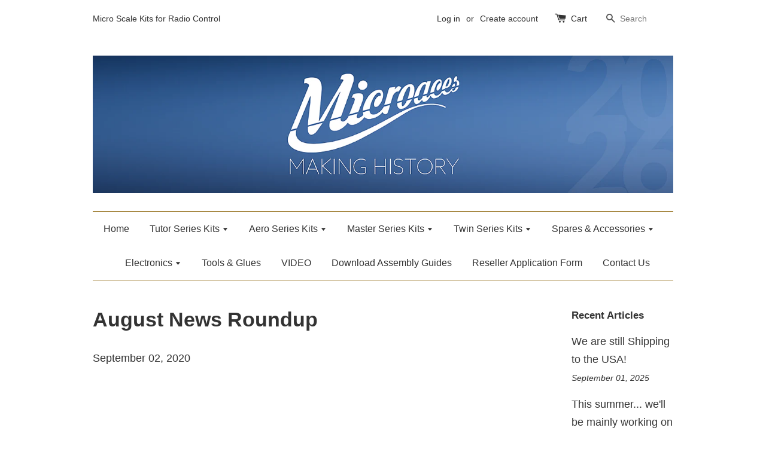

--- FILE ---
content_type: text/html; charset=utf-8
request_url: https://microaces.com/blogs/news/august-news-roundup
body_size: 14130
content:
<!doctype html>
<!--[if lt IE 7]><html class="no-js lt-ie9 lt-ie8 lt-ie7" lang="en"> <![endif]-->
<!--[if IE 7]><html class="no-js lt-ie9 lt-ie8" lang="en"> <![endif]-->
<!--[if IE 8]><html class="no-js lt-ie9" lang="en"> <![endif]-->
<!--[if IE 9 ]><html class="ie9 no-js"> <![endif]-->
<!--[if (gt IE 9)|!(IE)]><!--> <html class="no-js"> <!--<![endif]-->
<head>

  <!-- Basic page needs ================================================== -->
  <meta charset="utf-8">
  <meta http-equiv="X-UA-Compatible" content="IE=edge,chrome=1">

  
  <link rel="shortcut icon" href="//microaces.com/cdn/shop/t/3/assets/favicon.png?v=166831013318784492121662713653" type="image/png" />
  

  <!-- Title and description ================================================== -->
  <title>
  August News Roundup &ndash; Microaces
  </title>

  
  <meta name="description" content="">
  

  <!-- Social meta ================================================== -->
  

  <meta property="og:type" content="article">
  <meta property="og:title" content="August News Roundup">
  <meta property="og:url" content="https://microaces.myshopify.com/blogs/news/august-news-roundup">
  
    <meta property="og:image" content="http://microaces.com/cdn/shop/articles/IMG_2602_1024x1024.jpg?v=1599043523">
    <meta property="og:image:secure_url" content="https://microaces.com/cdn/shop/articles/IMG_2602_1024x1024.jpg?v=1599043523">
  



  <meta property="og:description" content="">


<meta property="og:site_name" content="Microaces">



  <meta name="twitter:card" content="summary_large_image">




  <meta name="twitter:title" content="August News Roundup">
  <meta name="twitter:description" content="">
  
    <meta property="twitter:image" content="https://microaces.com/cdn/shop/articles/IMG_2602_1024x1024.jpg?v=1599043523">
  



  <!-- Helpers ================================================== -->
  <link rel="canonical" href="https://microaces.myshopify.com/blogs/news/august-news-roundup">
  <meta name="viewport" content="width=device-width,initial-scale=1">
  <meta name="theme-color" content="#373737">

  <!-- CSS ================================================== -->
  <link href="//microaces.com/cdn/shop/t/3/assets/timber.scss.css?v=136884107837688885631696414751" rel="stylesheet" type="text/css" media="all" />
  <link href="//microaces.com/cdn/shop/t/3/assets/theme.scss.css?v=164722935350324391051696414751" rel="stylesheet" type="text/css" media="all" />

  




  <!-- Header hook for plugins ================================================== -->
  <script>window.performance && window.performance.mark && window.performance.mark('shopify.content_for_header.start');</script><meta id="shopify-digital-wallet" name="shopify-digital-wallet" content="/11621498/digital_wallets/dialog">
<meta name="shopify-checkout-api-token" content="a65d1dc4b00af3250afa2988c4aaa269">
<meta id="in-context-paypal-metadata" data-shop-id="11621498" data-venmo-supported="false" data-environment="production" data-locale="en_US" data-paypal-v4="true" data-currency="GBP">
<link rel="alternate" type="application/atom+xml" title="Feed" href="/blogs/news.atom" />
<link rel="alternate" hreflang="x-default" href="https://microaces.myshopify.com/blogs/news/august-news-roundup">
<link rel="alternate" hreflang="en" href="https://microaces.myshopify.com/blogs/news/august-news-roundup">
<link rel="alternate" hreflang="en-US" href="https://microaces.myshopify.com/en-us/blogs/news/august-news-roundup">
<link rel="alternate" hreflang="en-AU" href="https://microaces.myshopify.com/en-au/blogs/news/august-news-roundup">
<link rel="alternate" hreflang="en-NZ" href="https://microaces.myshopify.com/en-nz/blogs/news/august-news-roundup">
<link rel="alternate" hreflang="en-JP" href="https://microaces.myshopify.com/en-jp/blogs/news/august-news-roundup">
<link rel="alternate" hreflang="en-DE" href="https://microaces.myshopify.com/en-de/blogs/news/august-news-roundup">
<script async="async" src="/checkouts/internal/preloads.js?locale=en-GB"></script>
<link rel="preconnect" href="https://shop.app" crossorigin="anonymous">
<script async="async" src="https://shop.app/checkouts/internal/preloads.js?locale=en-GB&shop_id=11621498" crossorigin="anonymous"></script>
<script id="apple-pay-shop-capabilities" type="application/json">{"shopId":11621498,"countryCode":"GB","currencyCode":"GBP","merchantCapabilities":["supports3DS"],"merchantId":"gid:\/\/shopify\/Shop\/11621498","merchantName":"Microaces","requiredBillingContactFields":["postalAddress","email"],"requiredShippingContactFields":["postalAddress","email"],"shippingType":"shipping","supportedNetworks":["visa","maestro","masterCard","amex","discover","elo"],"total":{"type":"pending","label":"Microaces","amount":"1.00"},"shopifyPaymentsEnabled":true,"supportsSubscriptions":true}</script>
<script id="shopify-features" type="application/json">{"accessToken":"a65d1dc4b00af3250afa2988c4aaa269","betas":["rich-media-storefront-analytics"],"domain":"microaces.com","predictiveSearch":true,"shopId":11621498,"locale":"en"}</script>
<script>var Shopify = Shopify || {};
Shopify.shop = "microaces.myshopify.com";
Shopify.locale = "en";
Shopify.currency = {"active":"GBP","rate":"1.0"};
Shopify.country = "GB";
Shopify.theme = {"name":"launchpad-star -- WPD","id":121367724141,"schema_name":null,"schema_version":null,"theme_store_id":null,"role":"main"};
Shopify.theme.handle = "null";
Shopify.theme.style = {"id":null,"handle":null};
Shopify.cdnHost = "microaces.com/cdn";
Shopify.routes = Shopify.routes || {};
Shopify.routes.root = "/";</script>
<script type="module">!function(o){(o.Shopify=o.Shopify||{}).modules=!0}(window);</script>
<script>!function(o){function n(){var o=[];function n(){o.push(Array.prototype.slice.apply(arguments))}return n.q=o,n}var t=o.Shopify=o.Shopify||{};t.loadFeatures=n(),t.autoloadFeatures=n()}(window);</script>
<script>
  window.ShopifyPay = window.ShopifyPay || {};
  window.ShopifyPay.apiHost = "shop.app\/pay";
  window.ShopifyPay.redirectState = null;
</script>
<script id="shop-js-analytics" type="application/json">{"pageType":"article"}</script>
<script defer="defer" async type="module" src="//microaces.com/cdn/shopifycloud/shop-js/modules/v2/client.init-shop-cart-sync_BdyHc3Nr.en.esm.js"></script>
<script defer="defer" async type="module" src="//microaces.com/cdn/shopifycloud/shop-js/modules/v2/chunk.common_Daul8nwZ.esm.js"></script>
<script type="module">
  await import("//microaces.com/cdn/shopifycloud/shop-js/modules/v2/client.init-shop-cart-sync_BdyHc3Nr.en.esm.js");
await import("//microaces.com/cdn/shopifycloud/shop-js/modules/v2/chunk.common_Daul8nwZ.esm.js");

  window.Shopify.SignInWithShop?.initShopCartSync?.({"fedCMEnabled":true,"windoidEnabled":true});

</script>
<script>
  window.Shopify = window.Shopify || {};
  if (!window.Shopify.featureAssets) window.Shopify.featureAssets = {};
  window.Shopify.featureAssets['shop-js'] = {"shop-cart-sync":["modules/v2/client.shop-cart-sync_QYOiDySF.en.esm.js","modules/v2/chunk.common_Daul8nwZ.esm.js"],"init-fed-cm":["modules/v2/client.init-fed-cm_DchLp9rc.en.esm.js","modules/v2/chunk.common_Daul8nwZ.esm.js"],"shop-button":["modules/v2/client.shop-button_OV7bAJc5.en.esm.js","modules/v2/chunk.common_Daul8nwZ.esm.js"],"init-windoid":["modules/v2/client.init-windoid_DwxFKQ8e.en.esm.js","modules/v2/chunk.common_Daul8nwZ.esm.js"],"shop-cash-offers":["modules/v2/client.shop-cash-offers_DWtL6Bq3.en.esm.js","modules/v2/chunk.common_Daul8nwZ.esm.js","modules/v2/chunk.modal_CQq8HTM6.esm.js"],"shop-toast-manager":["modules/v2/client.shop-toast-manager_CX9r1SjA.en.esm.js","modules/v2/chunk.common_Daul8nwZ.esm.js"],"init-shop-email-lookup-coordinator":["modules/v2/client.init-shop-email-lookup-coordinator_UhKnw74l.en.esm.js","modules/v2/chunk.common_Daul8nwZ.esm.js"],"pay-button":["modules/v2/client.pay-button_DzxNnLDY.en.esm.js","modules/v2/chunk.common_Daul8nwZ.esm.js"],"avatar":["modules/v2/client.avatar_BTnouDA3.en.esm.js"],"init-shop-cart-sync":["modules/v2/client.init-shop-cart-sync_BdyHc3Nr.en.esm.js","modules/v2/chunk.common_Daul8nwZ.esm.js"],"shop-login-button":["modules/v2/client.shop-login-button_D8B466_1.en.esm.js","modules/v2/chunk.common_Daul8nwZ.esm.js","modules/v2/chunk.modal_CQq8HTM6.esm.js"],"init-customer-accounts-sign-up":["modules/v2/client.init-customer-accounts-sign-up_C8fpPm4i.en.esm.js","modules/v2/client.shop-login-button_D8B466_1.en.esm.js","modules/v2/chunk.common_Daul8nwZ.esm.js","modules/v2/chunk.modal_CQq8HTM6.esm.js"],"init-shop-for-new-customer-accounts":["modules/v2/client.init-shop-for-new-customer-accounts_CVTO0Ztu.en.esm.js","modules/v2/client.shop-login-button_D8B466_1.en.esm.js","modules/v2/chunk.common_Daul8nwZ.esm.js","modules/v2/chunk.modal_CQq8HTM6.esm.js"],"init-customer-accounts":["modules/v2/client.init-customer-accounts_dRgKMfrE.en.esm.js","modules/v2/client.shop-login-button_D8B466_1.en.esm.js","modules/v2/chunk.common_Daul8nwZ.esm.js","modules/v2/chunk.modal_CQq8HTM6.esm.js"],"shop-follow-button":["modules/v2/client.shop-follow-button_CkZpjEct.en.esm.js","modules/v2/chunk.common_Daul8nwZ.esm.js","modules/v2/chunk.modal_CQq8HTM6.esm.js"],"lead-capture":["modules/v2/client.lead-capture_BntHBhfp.en.esm.js","modules/v2/chunk.common_Daul8nwZ.esm.js","modules/v2/chunk.modal_CQq8HTM6.esm.js"],"checkout-modal":["modules/v2/client.checkout-modal_CfxcYbTm.en.esm.js","modules/v2/chunk.common_Daul8nwZ.esm.js","modules/v2/chunk.modal_CQq8HTM6.esm.js"],"shop-login":["modules/v2/client.shop-login_Da4GZ2H6.en.esm.js","modules/v2/chunk.common_Daul8nwZ.esm.js","modules/v2/chunk.modal_CQq8HTM6.esm.js"],"payment-terms":["modules/v2/client.payment-terms_MV4M3zvL.en.esm.js","modules/v2/chunk.common_Daul8nwZ.esm.js","modules/v2/chunk.modal_CQq8HTM6.esm.js"]};
</script>
<script>(function() {
  var isLoaded = false;
  function asyncLoad() {
    if (isLoaded) return;
    isLoaded = true;
    var urls = ["https:\/\/www.paypal.com\/tagmanager\/pptm.js?id=cf573d85-87ef-404e-a0ea-fc4bed8eb38e\u0026shop=microaces.myshopify.com"];
    for (var i = 0; i < urls.length; i++) {
      var s = document.createElement('script');
      s.type = 'text/javascript';
      s.async = true;
      s.src = urls[i];
      var x = document.getElementsByTagName('script')[0];
      x.parentNode.insertBefore(s, x);
    }
  };
  if(window.attachEvent) {
    window.attachEvent('onload', asyncLoad);
  } else {
    window.addEventListener('load', asyncLoad, false);
  }
})();</script>
<script id="__st">var __st={"a":11621498,"offset":0,"reqid":"072bde75-80d5-40f6-b25d-6f025c49a812-1769024984","pageurl":"microaces.com\/blogs\/news\/august-news-roundup","s":"articles-385936064621","u":"c02eb6549e7d","p":"article","rtyp":"article","rid":385936064621};</script>
<script>window.ShopifyPaypalV4VisibilityTracking = true;</script>
<script id="captcha-bootstrap">!function(){'use strict';const t='contact',e='account',n='new_comment',o=[[t,t],['blogs',n],['comments',n],[t,'customer']],c=[[e,'customer_login'],[e,'guest_login'],[e,'recover_customer_password'],[e,'create_customer']],r=t=>t.map((([t,e])=>`form[action*='/${t}']:not([data-nocaptcha='true']) input[name='form_type'][value='${e}']`)).join(','),a=t=>()=>t?[...document.querySelectorAll(t)].map((t=>t.form)):[];function s(){const t=[...o],e=r(t);return a(e)}const i='password',u='form_key',d=['recaptcha-v3-token','g-recaptcha-response','h-captcha-response',i],f=()=>{try{return window.sessionStorage}catch{return}},m='__shopify_v',_=t=>t.elements[u];function p(t,e,n=!1){try{const o=window.sessionStorage,c=JSON.parse(o.getItem(e)),{data:r}=function(t){const{data:e,action:n}=t;return t[m]||n?{data:e,action:n}:{data:t,action:n}}(c);for(const[e,n]of Object.entries(r))t.elements[e]&&(t.elements[e].value=n);n&&o.removeItem(e)}catch(o){console.error('form repopulation failed',{error:o})}}const l='form_type',E='cptcha';function T(t){t.dataset[E]=!0}const w=window,h=w.document,L='Shopify',v='ce_forms',y='captcha';let A=!1;((t,e)=>{const n=(g='f06e6c50-85a8-45c8-87d0-21a2b65856fe',I='https://cdn.shopify.com/shopifycloud/storefront-forms-hcaptcha/ce_storefront_forms_captcha_hcaptcha.v1.5.2.iife.js',D={infoText:'Protected by hCaptcha',privacyText:'Privacy',termsText:'Terms'},(t,e,n)=>{const o=w[L][v],c=o.bindForm;if(c)return c(t,g,e,D).then(n);var r;o.q.push([[t,g,e,D],n]),r=I,A||(h.body.append(Object.assign(h.createElement('script'),{id:'captcha-provider',async:!0,src:r})),A=!0)});var g,I,D;w[L]=w[L]||{},w[L][v]=w[L][v]||{},w[L][v].q=[],w[L][y]=w[L][y]||{},w[L][y].protect=function(t,e){n(t,void 0,e),T(t)},Object.freeze(w[L][y]),function(t,e,n,w,h,L){const[v,y,A,g]=function(t,e,n){const i=e?o:[],u=t?c:[],d=[...i,...u],f=r(d),m=r(i),_=r(d.filter((([t,e])=>n.includes(e))));return[a(f),a(m),a(_),s()]}(w,h,L),I=t=>{const e=t.target;return e instanceof HTMLFormElement?e:e&&e.form},D=t=>v().includes(t);t.addEventListener('submit',(t=>{const e=I(t);if(!e)return;const n=D(e)&&!e.dataset.hcaptchaBound&&!e.dataset.recaptchaBound,o=_(e),c=g().includes(e)&&(!o||!o.value);(n||c)&&t.preventDefault(),c&&!n&&(function(t){try{if(!f())return;!function(t){const e=f();if(!e)return;const n=_(t);if(!n)return;const o=n.value;o&&e.removeItem(o)}(t);const e=Array.from(Array(32),(()=>Math.random().toString(36)[2])).join('');!function(t,e){_(t)||t.append(Object.assign(document.createElement('input'),{type:'hidden',name:u})),t.elements[u].value=e}(t,e),function(t,e){const n=f();if(!n)return;const o=[...t.querySelectorAll(`input[type='${i}']`)].map((({name:t})=>t)),c=[...d,...o],r={};for(const[a,s]of new FormData(t).entries())c.includes(a)||(r[a]=s);n.setItem(e,JSON.stringify({[m]:1,action:t.action,data:r}))}(t,e)}catch(e){console.error('failed to persist form',e)}}(e),e.submit())}));const S=(t,e)=>{t&&!t.dataset[E]&&(n(t,e.some((e=>e===t))),T(t))};for(const o of['focusin','change'])t.addEventListener(o,(t=>{const e=I(t);D(e)&&S(e,y())}));const B=e.get('form_key'),M=e.get(l),P=B&&M;t.addEventListener('DOMContentLoaded',(()=>{const t=y();if(P)for(const e of t)e.elements[l].value===M&&p(e,B);[...new Set([...A(),...v().filter((t=>'true'===t.dataset.shopifyCaptcha))])].forEach((e=>S(e,t)))}))}(h,new URLSearchParams(w.location.search),n,t,e,['guest_login'])})(!0,!0)}();</script>
<script integrity="sha256-4kQ18oKyAcykRKYeNunJcIwy7WH5gtpwJnB7kiuLZ1E=" data-source-attribution="shopify.loadfeatures" defer="defer" src="//microaces.com/cdn/shopifycloud/storefront/assets/storefront/load_feature-a0a9edcb.js" crossorigin="anonymous"></script>
<script crossorigin="anonymous" defer="defer" src="//microaces.com/cdn/shopifycloud/storefront/assets/shopify_pay/storefront-65b4c6d7.js?v=20250812"></script>
<script data-source-attribution="shopify.dynamic_checkout.dynamic.init">var Shopify=Shopify||{};Shopify.PaymentButton=Shopify.PaymentButton||{isStorefrontPortableWallets:!0,init:function(){window.Shopify.PaymentButton.init=function(){};var t=document.createElement("script");t.src="https://microaces.com/cdn/shopifycloud/portable-wallets/latest/portable-wallets.en.js",t.type="module",document.head.appendChild(t)}};
</script>
<script data-source-attribution="shopify.dynamic_checkout.buyer_consent">
  function portableWalletsHideBuyerConsent(e){var t=document.getElementById("shopify-buyer-consent"),n=document.getElementById("shopify-subscription-policy-button");t&&n&&(t.classList.add("hidden"),t.setAttribute("aria-hidden","true"),n.removeEventListener("click",e))}function portableWalletsShowBuyerConsent(e){var t=document.getElementById("shopify-buyer-consent"),n=document.getElementById("shopify-subscription-policy-button");t&&n&&(t.classList.remove("hidden"),t.removeAttribute("aria-hidden"),n.addEventListener("click",e))}window.Shopify?.PaymentButton&&(window.Shopify.PaymentButton.hideBuyerConsent=portableWalletsHideBuyerConsent,window.Shopify.PaymentButton.showBuyerConsent=portableWalletsShowBuyerConsent);
</script>
<script data-source-attribution="shopify.dynamic_checkout.cart.bootstrap">document.addEventListener("DOMContentLoaded",(function(){function t(){return document.querySelector("shopify-accelerated-checkout-cart, shopify-accelerated-checkout")}if(t())Shopify.PaymentButton.init();else{new MutationObserver((function(e,n){t()&&(Shopify.PaymentButton.init(),n.disconnect())})).observe(document.body,{childList:!0,subtree:!0})}}));
</script>
<link id="shopify-accelerated-checkout-styles" rel="stylesheet" media="screen" href="https://microaces.com/cdn/shopifycloud/portable-wallets/latest/accelerated-checkout-backwards-compat.css" crossorigin="anonymous">
<style id="shopify-accelerated-checkout-cart">
        #shopify-buyer-consent {
  margin-top: 1em;
  display: inline-block;
  width: 100%;
}

#shopify-buyer-consent.hidden {
  display: none;
}

#shopify-subscription-policy-button {
  background: none;
  border: none;
  padding: 0;
  text-decoration: underline;
  font-size: inherit;
  cursor: pointer;
}

#shopify-subscription-policy-button::before {
  box-shadow: none;
}

      </style>

<script>window.performance && window.performance.mark && window.performance.mark('shopify.content_for_header.end');</script>

  

<!--[if lt IE 9]>
<script src="//cdnjs.cloudflare.com/ajax/libs/html5shiv/3.7.2/html5shiv.min.js" type="text/javascript"></script>
<script src="//microaces.com/cdn/shop/t/3/assets/respond.min.js?v=52248677837542619231644566484" type="text/javascript"></script>
<link href="//microaces.com/cdn/shop/t/3/assets/respond-proxy.html" id="respond-proxy" rel="respond-proxy" />
<link href="//microaces.myshopify.com/search?q=feddec698e4d31be7effa4699671a73d" id="respond-redirect" rel="respond-redirect" />
<script src="//microaces.myshopify.com/search?q=feddec698e4d31be7effa4699671a73d" type="text/javascript"></script>
<![endif]-->



  <script src="//ajax.googleapis.com/ajax/libs/jquery/1.11.0/jquery.min.js" type="text/javascript"></script>
  <script src="//microaces.com/cdn/shop/t/3/assets/modernizr.min.js?v=26620055551102246001644566482" type="text/javascript"></script>

  
  

<link href="https://monorail-edge.shopifysvc.com" rel="dns-prefetch">
<script>(function(){if ("sendBeacon" in navigator && "performance" in window) {try {var session_token_from_headers = performance.getEntriesByType('navigation')[0].serverTiming.find(x => x.name == '_s').description;} catch {var session_token_from_headers = undefined;}var session_cookie_matches = document.cookie.match(/_shopify_s=([^;]*)/);var session_token_from_cookie = session_cookie_matches && session_cookie_matches.length === 2 ? session_cookie_matches[1] : "";var session_token = session_token_from_headers || session_token_from_cookie || "";function handle_abandonment_event(e) {var entries = performance.getEntries().filter(function(entry) {return /monorail-edge.shopifysvc.com/.test(entry.name);});if (!window.abandonment_tracked && entries.length === 0) {window.abandonment_tracked = true;var currentMs = Date.now();var navigation_start = performance.timing.navigationStart;var payload = {shop_id: 11621498,url: window.location.href,navigation_start,duration: currentMs - navigation_start,session_token,page_type: "article"};window.navigator.sendBeacon("https://monorail-edge.shopifysvc.com/v1/produce", JSON.stringify({schema_id: "online_store_buyer_site_abandonment/1.1",payload: payload,metadata: {event_created_at_ms: currentMs,event_sent_at_ms: currentMs}}));}}window.addEventListener('pagehide', handle_abandonment_event);}}());</script>
<script id="web-pixels-manager-setup">(function e(e,d,r,n,o){if(void 0===o&&(o={}),!Boolean(null===(a=null===(i=window.Shopify)||void 0===i?void 0:i.analytics)||void 0===a?void 0:a.replayQueue)){var i,a;window.Shopify=window.Shopify||{};var t=window.Shopify;t.analytics=t.analytics||{};var s=t.analytics;s.replayQueue=[],s.publish=function(e,d,r){return s.replayQueue.push([e,d,r]),!0};try{self.performance.mark("wpm:start")}catch(e){}var l=function(){var e={modern:/Edge?\/(1{2}[4-9]|1[2-9]\d|[2-9]\d{2}|\d{4,})\.\d+(\.\d+|)|Firefox\/(1{2}[4-9]|1[2-9]\d|[2-9]\d{2}|\d{4,})\.\d+(\.\d+|)|Chrom(ium|e)\/(9{2}|\d{3,})\.\d+(\.\d+|)|(Maci|X1{2}).+ Version\/(15\.\d+|(1[6-9]|[2-9]\d|\d{3,})\.\d+)([,.]\d+|)( \(\w+\)|)( Mobile\/\w+|) Safari\/|Chrome.+OPR\/(9{2}|\d{3,})\.\d+\.\d+|(CPU[ +]OS|iPhone[ +]OS|CPU[ +]iPhone|CPU IPhone OS|CPU iPad OS)[ +]+(15[._]\d+|(1[6-9]|[2-9]\d|\d{3,})[._]\d+)([._]\d+|)|Android:?[ /-](13[3-9]|1[4-9]\d|[2-9]\d{2}|\d{4,})(\.\d+|)(\.\d+|)|Android.+Firefox\/(13[5-9]|1[4-9]\d|[2-9]\d{2}|\d{4,})\.\d+(\.\d+|)|Android.+Chrom(ium|e)\/(13[3-9]|1[4-9]\d|[2-9]\d{2}|\d{4,})\.\d+(\.\d+|)|SamsungBrowser\/([2-9]\d|\d{3,})\.\d+/,legacy:/Edge?\/(1[6-9]|[2-9]\d|\d{3,})\.\d+(\.\d+|)|Firefox\/(5[4-9]|[6-9]\d|\d{3,})\.\d+(\.\d+|)|Chrom(ium|e)\/(5[1-9]|[6-9]\d|\d{3,})\.\d+(\.\d+|)([\d.]+$|.*Safari\/(?![\d.]+ Edge\/[\d.]+$))|(Maci|X1{2}).+ Version\/(10\.\d+|(1[1-9]|[2-9]\d|\d{3,})\.\d+)([,.]\d+|)( \(\w+\)|)( Mobile\/\w+|) Safari\/|Chrome.+OPR\/(3[89]|[4-9]\d|\d{3,})\.\d+\.\d+|(CPU[ +]OS|iPhone[ +]OS|CPU[ +]iPhone|CPU IPhone OS|CPU iPad OS)[ +]+(10[._]\d+|(1[1-9]|[2-9]\d|\d{3,})[._]\d+)([._]\d+|)|Android:?[ /-](13[3-9]|1[4-9]\d|[2-9]\d{2}|\d{4,})(\.\d+|)(\.\d+|)|Mobile Safari.+OPR\/([89]\d|\d{3,})\.\d+\.\d+|Android.+Firefox\/(13[5-9]|1[4-9]\d|[2-9]\d{2}|\d{4,})\.\d+(\.\d+|)|Android.+Chrom(ium|e)\/(13[3-9]|1[4-9]\d|[2-9]\d{2}|\d{4,})\.\d+(\.\d+|)|Android.+(UC? ?Browser|UCWEB|U3)[ /]?(15\.([5-9]|\d{2,})|(1[6-9]|[2-9]\d|\d{3,})\.\d+)\.\d+|SamsungBrowser\/(5\.\d+|([6-9]|\d{2,})\.\d+)|Android.+MQ{2}Browser\/(14(\.(9|\d{2,})|)|(1[5-9]|[2-9]\d|\d{3,})(\.\d+|))(\.\d+|)|K[Aa][Ii]OS\/(3\.\d+|([4-9]|\d{2,})\.\d+)(\.\d+|)/},d=e.modern,r=e.legacy,n=navigator.userAgent;return n.match(d)?"modern":n.match(r)?"legacy":"unknown"}(),u="modern"===l?"modern":"legacy",c=(null!=n?n:{modern:"",legacy:""})[u],f=function(e){return[e.baseUrl,"/wpm","/b",e.hashVersion,"modern"===e.buildTarget?"m":"l",".js"].join("")}({baseUrl:d,hashVersion:r,buildTarget:u}),m=function(e){var d=e.version,r=e.bundleTarget,n=e.surface,o=e.pageUrl,i=e.monorailEndpoint;return{emit:function(e){var a=e.status,t=e.errorMsg,s=(new Date).getTime(),l=JSON.stringify({metadata:{event_sent_at_ms:s},events:[{schema_id:"web_pixels_manager_load/3.1",payload:{version:d,bundle_target:r,page_url:o,status:a,surface:n,error_msg:t},metadata:{event_created_at_ms:s}}]});if(!i)return console&&console.warn&&console.warn("[Web Pixels Manager] No Monorail endpoint provided, skipping logging."),!1;try{return self.navigator.sendBeacon.bind(self.navigator)(i,l)}catch(e){}var u=new XMLHttpRequest;try{return u.open("POST",i,!0),u.setRequestHeader("Content-Type","text/plain"),u.send(l),!0}catch(e){return console&&console.warn&&console.warn("[Web Pixels Manager] Got an unhandled error while logging to Monorail."),!1}}}}({version:r,bundleTarget:l,surface:e.surface,pageUrl:self.location.href,monorailEndpoint:e.monorailEndpoint});try{o.browserTarget=l,function(e){var d=e.src,r=e.async,n=void 0===r||r,o=e.onload,i=e.onerror,a=e.sri,t=e.scriptDataAttributes,s=void 0===t?{}:t,l=document.createElement("script"),u=document.querySelector("head"),c=document.querySelector("body");if(l.async=n,l.src=d,a&&(l.integrity=a,l.crossOrigin="anonymous"),s)for(var f in s)if(Object.prototype.hasOwnProperty.call(s,f))try{l.dataset[f]=s[f]}catch(e){}if(o&&l.addEventListener("load",o),i&&l.addEventListener("error",i),u)u.appendChild(l);else{if(!c)throw new Error("Did not find a head or body element to append the script");c.appendChild(l)}}({src:f,async:!0,onload:function(){if(!function(){var e,d;return Boolean(null===(d=null===(e=window.Shopify)||void 0===e?void 0:e.analytics)||void 0===d?void 0:d.initialized)}()){var d=window.webPixelsManager.init(e)||void 0;if(d){var r=window.Shopify.analytics;r.replayQueue.forEach((function(e){var r=e[0],n=e[1],o=e[2];d.publishCustomEvent(r,n,o)})),r.replayQueue=[],r.publish=d.publishCustomEvent,r.visitor=d.visitor,r.initialized=!0}}},onerror:function(){return m.emit({status:"failed",errorMsg:"".concat(f," has failed to load")})},sri:function(e){var d=/^sha384-[A-Za-z0-9+/=]+$/;return"string"==typeof e&&d.test(e)}(c)?c:"",scriptDataAttributes:o}),m.emit({status:"loading"})}catch(e){m.emit({status:"failed",errorMsg:(null==e?void 0:e.message)||"Unknown error"})}}})({shopId: 11621498,storefrontBaseUrl: "https://microaces.myshopify.com",extensionsBaseUrl: "https://extensions.shopifycdn.com/cdn/shopifycloud/web-pixels-manager",monorailEndpoint: "https://monorail-edge.shopifysvc.com/unstable/produce_batch",surface: "storefront-renderer",enabledBetaFlags: ["2dca8a86"],webPixelsConfigList: [{"id":"shopify-app-pixel","configuration":"{}","eventPayloadVersion":"v1","runtimeContext":"STRICT","scriptVersion":"0450","apiClientId":"shopify-pixel","type":"APP","privacyPurposes":["ANALYTICS","MARKETING"]},{"id":"shopify-custom-pixel","eventPayloadVersion":"v1","runtimeContext":"LAX","scriptVersion":"0450","apiClientId":"shopify-pixel","type":"CUSTOM","privacyPurposes":["ANALYTICS","MARKETING"]}],isMerchantRequest: false,initData: {"shop":{"name":"Microaces","paymentSettings":{"currencyCode":"GBP"},"myshopifyDomain":"microaces.myshopify.com","countryCode":"GB","storefrontUrl":"https:\/\/microaces.myshopify.com"},"customer":null,"cart":null,"checkout":null,"productVariants":[],"purchasingCompany":null},},"https://microaces.com/cdn","fcfee988w5aeb613cpc8e4bc33m6693e112",{"modern":"","legacy":""},{"shopId":"11621498","storefrontBaseUrl":"https:\/\/microaces.myshopify.com","extensionBaseUrl":"https:\/\/extensions.shopifycdn.com\/cdn\/shopifycloud\/web-pixels-manager","surface":"storefront-renderer","enabledBetaFlags":"[\"2dca8a86\"]","isMerchantRequest":"false","hashVersion":"fcfee988w5aeb613cpc8e4bc33m6693e112","publish":"custom","events":"[[\"page_viewed\",{}]]"});</script><script>
  window.ShopifyAnalytics = window.ShopifyAnalytics || {};
  window.ShopifyAnalytics.meta = window.ShopifyAnalytics.meta || {};
  window.ShopifyAnalytics.meta.currency = 'GBP';
  var meta = {"page":{"pageType":"article","resourceType":"article","resourceId":385936064621,"requestId":"072bde75-80d5-40f6-b25d-6f025c49a812-1769024984"}};
  for (var attr in meta) {
    window.ShopifyAnalytics.meta[attr] = meta[attr];
  }
</script>
<script class="analytics">
  (function () {
    var customDocumentWrite = function(content) {
      var jquery = null;

      if (window.jQuery) {
        jquery = window.jQuery;
      } else if (window.Checkout && window.Checkout.$) {
        jquery = window.Checkout.$;
      }

      if (jquery) {
        jquery('body').append(content);
      }
    };

    var hasLoggedConversion = function(token) {
      if (token) {
        return document.cookie.indexOf('loggedConversion=' + token) !== -1;
      }
      return false;
    }

    var setCookieIfConversion = function(token) {
      if (token) {
        var twoMonthsFromNow = new Date(Date.now());
        twoMonthsFromNow.setMonth(twoMonthsFromNow.getMonth() + 2);

        document.cookie = 'loggedConversion=' + token + '; expires=' + twoMonthsFromNow;
      }
    }

    var trekkie = window.ShopifyAnalytics.lib = window.trekkie = window.trekkie || [];
    if (trekkie.integrations) {
      return;
    }
    trekkie.methods = [
      'identify',
      'page',
      'ready',
      'track',
      'trackForm',
      'trackLink'
    ];
    trekkie.factory = function(method) {
      return function() {
        var args = Array.prototype.slice.call(arguments);
        args.unshift(method);
        trekkie.push(args);
        return trekkie;
      };
    };
    for (var i = 0; i < trekkie.methods.length; i++) {
      var key = trekkie.methods[i];
      trekkie[key] = trekkie.factory(key);
    }
    trekkie.load = function(config) {
      trekkie.config = config || {};
      trekkie.config.initialDocumentCookie = document.cookie;
      var first = document.getElementsByTagName('script')[0];
      var script = document.createElement('script');
      script.type = 'text/javascript';
      script.onerror = function(e) {
        var scriptFallback = document.createElement('script');
        scriptFallback.type = 'text/javascript';
        scriptFallback.onerror = function(error) {
                var Monorail = {
      produce: function produce(monorailDomain, schemaId, payload) {
        var currentMs = new Date().getTime();
        var event = {
          schema_id: schemaId,
          payload: payload,
          metadata: {
            event_created_at_ms: currentMs,
            event_sent_at_ms: currentMs
          }
        };
        return Monorail.sendRequest("https://" + monorailDomain + "/v1/produce", JSON.stringify(event));
      },
      sendRequest: function sendRequest(endpointUrl, payload) {
        // Try the sendBeacon API
        if (window && window.navigator && typeof window.navigator.sendBeacon === 'function' && typeof window.Blob === 'function' && !Monorail.isIos12()) {
          var blobData = new window.Blob([payload], {
            type: 'text/plain'
          });

          if (window.navigator.sendBeacon(endpointUrl, blobData)) {
            return true;
          } // sendBeacon was not successful

        } // XHR beacon

        var xhr = new XMLHttpRequest();

        try {
          xhr.open('POST', endpointUrl);
          xhr.setRequestHeader('Content-Type', 'text/plain');
          xhr.send(payload);
        } catch (e) {
          console.log(e);
        }

        return false;
      },
      isIos12: function isIos12() {
        return window.navigator.userAgent.lastIndexOf('iPhone; CPU iPhone OS 12_') !== -1 || window.navigator.userAgent.lastIndexOf('iPad; CPU OS 12_') !== -1;
      }
    };
    Monorail.produce('monorail-edge.shopifysvc.com',
      'trekkie_storefront_load_errors/1.1',
      {shop_id: 11621498,
      theme_id: 121367724141,
      app_name: "storefront",
      context_url: window.location.href,
      source_url: "//microaces.com/cdn/s/trekkie.storefront.cd680fe47e6c39ca5d5df5f0a32d569bc48c0f27.min.js"});

        };
        scriptFallback.async = true;
        scriptFallback.src = '//microaces.com/cdn/s/trekkie.storefront.cd680fe47e6c39ca5d5df5f0a32d569bc48c0f27.min.js';
        first.parentNode.insertBefore(scriptFallback, first);
      };
      script.async = true;
      script.src = '//microaces.com/cdn/s/trekkie.storefront.cd680fe47e6c39ca5d5df5f0a32d569bc48c0f27.min.js';
      first.parentNode.insertBefore(script, first);
    };
    trekkie.load(
      {"Trekkie":{"appName":"storefront","development":false,"defaultAttributes":{"shopId":11621498,"isMerchantRequest":null,"themeId":121367724141,"themeCityHash":"7304301583832445654","contentLanguage":"en","currency":"GBP","eventMetadataId":"72a43213-d0d1-470c-b43c-8c121f54af8c"},"isServerSideCookieWritingEnabled":true,"monorailRegion":"shop_domain","enabledBetaFlags":["65f19447"]},"Session Attribution":{},"S2S":{"facebookCapiEnabled":false,"source":"trekkie-storefront-renderer","apiClientId":580111}}
    );

    var loaded = false;
    trekkie.ready(function() {
      if (loaded) return;
      loaded = true;

      window.ShopifyAnalytics.lib = window.trekkie;

      var originalDocumentWrite = document.write;
      document.write = customDocumentWrite;
      try { window.ShopifyAnalytics.merchantGoogleAnalytics.call(this); } catch(error) {};
      document.write = originalDocumentWrite;

      window.ShopifyAnalytics.lib.page(null,{"pageType":"article","resourceType":"article","resourceId":385936064621,"requestId":"072bde75-80d5-40f6-b25d-6f025c49a812-1769024984","shopifyEmitted":true});

      var match = window.location.pathname.match(/checkouts\/(.+)\/(thank_you|post_purchase)/)
      var token = match? match[1]: undefined;
      if (!hasLoggedConversion(token)) {
        setCookieIfConversion(token);
        
      }
    });


        var eventsListenerScript = document.createElement('script');
        eventsListenerScript.async = true;
        eventsListenerScript.src = "//microaces.com/cdn/shopifycloud/storefront/assets/shop_events_listener-3da45d37.js";
        document.getElementsByTagName('head')[0].appendChild(eventsListenerScript);

})();</script>
<script
  defer
  src="https://microaces.com/cdn/shopifycloud/perf-kit/shopify-perf-kit-3.0.4.min.js"
  data-application="storefront-renderer"
  data-shop-id="11621498"
  data-render-region="gcp-us-east1"
  data-page-type="article"
  data-theme-instance-id="121367724141"
  data-theme-name=""
  data-theme-version=""
  data-monorail-region="shop_domain"
  data-resource-timing-sampling-rate="10"
  data-shs="true"
  data-shs-beacon="true"
  data-shs-export-with-fetch="true"
  data-shs-logs-sample-rate="1"
  data-shs-beacon-endpoint="https://microaces.com/api/collect"
></script>
</head>

<body id="august-news-roundup" class="template-article" >

  <div class="header-bar">
  <div class="wrapper medium-down--hide">
    <div class="large--display-table">

      <div class="header-bar__left large--display-table-cell">

        

        

        
          <div class="header-bar__module header-bar__message">
            Micro Scale Kits for Radio Control
          </div>
        

      </div>

      <div class="header-bar__right large--display-table-cell">

        
          <ul class="header-bar__module header-bar__module--list">
            
              <li>
                <a href="/account/login" id="customer_login_link">Log in</a>
              </li>
              <li>
                or
              </li>
              <li>
                <a href="/account/register" id="customer_register_link">Create account</a>
              </li>
            
          </ul>
        

        <div class="header-bar__module">
          <span class="header-bar__sep" aria-hidden="true"></span>
          <a href="/cart" class="cart-page-link">
            <span class="icon icon-cart header-bar__cart-icon" aria-hidden="true"></span>
          </a>
        </div>

        <div class="header-bar__module">
          <a href="/cart" class="cart-page-link">
            Cart<span class="hidden-count">:</span>
            <span class="cart-count header-bar__cart-count hidden-count">0</span>
          </a>
        </div>

        
          
            <div class="header-bar__module header-bar__search">
              


  <form action="/search" method="get" class="header-bar__search-form clearfix" role="search">
    
    <button type="submit" class="btn icon-fallback-text header-bar__search-submit">
      <span class="icon icon-search" aria-hidden="true"></span>
      <span class="fallback-text">Search</span>
    </button>
    <input type="search" name="q" value="" aria-label="Search" class="header-bar__search-input" placeholder="Search">
  </form>


            </div>
          
        

      </div>
    </div>
  </div>
  <div class="wrapper large--hide">
    <button type="button" class="mobile-nav-trigger" id="MobileNavTrigger">
      <span class="icon icon-hamburger" aria-hidden="true"></span>
      Menu
    </button>
    <a href="/cart" class="cart-page-link mobile-cart-page-link">
      <span class="icon icon-cart header-bar__cart-icon" aria-hidden="true"></span>
      Cart
      <span class="cart-count  hidden-count">0</span>
    </a>
  </div>
  <ul id="MobileNav" class="mobile-nav large--hide">
  
  
  
  <li class="mobile-nav__link" aria-haspopup="true">
    
      <a href="/" class="mobile-nav">
        Home
      </a>
    
  </li>
  
  
  <li class="mobile-nav__link" aria-haspopup="true">
    
      <a href="/collections/tutor-series" class="mobile-nav__sublist-trigger">
        Tutor Series Kits
        <span class="icon-fallback-text mobile-nav__sublist-expand">
  <span class="icon icon-plus" aria-hidden="true"></span>
  <span class="fallback-text">+</span>
</span>
<span class="icon-fallback-text mobile-nav__sublist-contract">
  <span class="icon icon-minus" aria-hidden="true"></span>
  <span class="fallback-text">-</span>
</span>
      </a>
      <ul class="mobile-nav__sublist">  
        
          <li class="mobile-nav__sublist-link">
            <a href="/collections/tutor-series">Scrappee Trainer</a>
          </li>
        
          <li class="mobile-nav__sublist-link">
            <a href="/collections/banshee">BANSHEE </a>
          </li>
        
      </ul>
    
  </li>
  
  
  <li class="mobile-nav__link" aria-haspopup="true">
    
      <a href="/collections/microaces-aero-kits" class="mobile-nav__sublist-trigger">
        Aero Series Kits
        <span class="icon-fallback-text mobile-nav__sublist-expand">
  <span class="icon icon-plus" aria-hidden="true"></span>
  <span class="fallback-text">+</span>
</span>
<span class="icon-fallback-text mobile-nav__sublist-contract">
  <span class="icon icon-minus" aria-hidden="true"></span>
  <span class="fallback-text">-</span>
</span>
      </a>
      <ul class="mobile-nav__sublist">  
        
          <li class="mobile-nav__sublist-link">
            <a href="/collections/microaces-aviatik-berg-d1">Aviatik (Berg) DI</a>
          </li>
        
          <li class="mobile-nav__sublist-link">
            <a href="/products/sopwith-pup-chin-chow">Sopwith PUP</a>
          </li>
        
          <li class="mobile-nav__sublist-link">
            <a href="/collections/sopwith-camel">Sopwith Camel</a>
          </li>
        
          <li class="mobile-nav__sublist-link">
            <a href="/collections/microaces-fokker-d-vii">Fokker D.VII </a>
          </li>
        
          <li class="mobile-nav__sublist-link">
            <a href="/collections/microaces-r-a-f-se5a">R.A.F. SE5a </a>
          </li>
        
          <li class="mobile-nav__sublist-link">
            <a href="/collections/microaces-fokker-dr-1-triplane">Fokker Dr.I Triplane</a>
          </li>
        
          <li class="mobile-nav__sublist-link">
            <a href="/collections/nieuport-n-17-french-pursuit-plane">Nieuport 17</a>
          </li>
        
          <li class="mobile-nav__sublist-link">
            <a href="/collections/microaces-bristol-f-2b">Bristol F.2b Fighter</a>
          </li>
        
          <li class="mobile-nav__sublist-link">
            <a href="/collections/hansa-brandenburg-w12">Hansa-Brandenburg W12</a>
          </li>
        
      </ul>
    
  </li>
  
  
  <li class="mobile-nav__link" aria-haspopup="true">
    
      <a href="/collections/master-kits" class="mobile-nav__sublist-trigger">
        Master Series Kits
        <span class="icon-fallback-text mobile-nav__sublist-expand">
  <span class="icon icon-plus" aria-hidden="true"></span>
  <span class="fallback-text">+</span>
</span>
<span class="icon-fallback-text mobile-nav__sublist-contract">
  <span class="icon icon-minus" aria-hidden="true"></span>
  <span class="fallback-text">-</span>
</span>
      </a>
      <ul class="mobile-nav__sublist">  
        
          <li class="mobile-nav__sublist-link">
            <a href="/products/microaces-hawker-hurricane-mk1a-battle-of-britain">Hawker Hurricane Mk1a</a>
          </li>
        
          <li class="mobile-nav__sublist-link">
            <a href="/collections/albatross-d-v-d-va">Albatros D.V/D.Va</a>
          </li>
        
      </ul>
    
  </li>
  
  
  <li class="mobile-nav__link" aria-haspopup="true">
    
      <a href="/collections/twin-series-kits" class="mobile-nav__sublist-trigger">
        Twin Series Kits
        <span class="icon-fallback-text mobile-nav__sublist-expand">
  <span class="icon icon-plus" aria-hidden="true"></span>
  <span class="fallback-text">+</span>
</span>
<span class="icon-fallback-text mobile-nav__sublist-contract">
  <span class="icon icon-minus" aria-hidden="true"></span>
  <span class="fallback-text">-</span>
</span>
      </a>
      <ul class="mobile-nav__sublist">  
        
          <li class="mobile-nav__sublist-link">
            <a href="/collections/percee-twin-engine-kit">Percee Twin</a>
          </li>
        
          <li class="mobile-nav__sublist-link">
            <a href="/products/microaces-dehavilland-dh-89-dragon-rapide">DH.89 Dragon Rapide</a>
          </li>
        
      </ul>
    
  </li>
  
  
  <li class="mobile-nav__link" aria-haspopup="true">
    
      <a href="/collections/completing-your-build" class="mobile-nav__sublist-trigger">
        Spares & Accessories
        <span class="icon-fallback-text mobile-nav__sublist-expand">
  <span class="icon icon-plus" aria-hidden="true"></span>
  <span class="fallback-text">+</span>
</span>
<span class="icon-fallback-text mobile-nav__sublist-contract">
  <span class="icon icon-minus" aria-hidden="true"></span>
  <span class="fallback-text">-</span>
</span>
      </a>
      <ul class="mobile-nav__sublist">  
        
          <li class="mobile-nav__sublist-link">
            <a href="/collections/propellers-adapters">Propellers & Adapters</a>
          </li>
        
          <li class="mobile-nav__sublist-link">
            <a href="/collections/3d-printed-pilots">3D Printed Pilots</a>
          </li>
        
          <li class="mobile-nav__sublist-link">
            <a href="/collections/detail-packs">Detail Packs</a>
          </li>
        
          <li class="mobile-nav__sublist-link">
            <a href="/products/microaces-gift-card">Gift Cards</a>
          </li>
        
      </ul>
    
  </li>
  
  
  <li class="mobile-nav__link" aria-haspopup="true">
    
      <a href="/collections/electronics" class="mobile-nav__sublist-trigger">
        Electronics
        <span class="icon-fallback-text mobile-nav__sublist-expand">
  <span class="icon icon-plus" aria-hidden="true"></span>
  <span class="fallback-text">+</span>
</span>
<span class="icon-fallback-text mobile-nav__sublist-contract">
  <span class="icon icon-minus" aria-hidden="true"></span>
  <span class="fallback-text">-</span>
</span>
      </a>
      <ul class="mobile-nav__sublist">  
        
          <li class="mobile-nav__sublist-link">
            <a href="/collections/stabilization-technology">SR3X Stabilization</a>
          </li>
        
          <li class="mobile-nav__sublist-link">
            <a href="/collections/flight-packs">Flight Packs</a>
          </li>
        
          <li class="mobile-nav__sublist-link">
            <a href="/collections/all-in-one-receivers">All In One Receivers</a>
          </li>
        
          <li class="mobile-nav__sublist-link">
            <a href="/collections/brushless-electronics">Brushless Electronics</a>
          </li>
        
          <li class="mobile-nav__sublist-link">
            <a href="/collections/motors">Motor / Gearboxes</a>
          </li>
        
          <li class="mobile-nav__sublist-link">
            <a href="/collections/micro-receivers">Super Micro Receivers</a>
          </li>
        
          <li class="mobile-nav__sublist-link">
            <a href="/collections/servos">Servos</a>
          </li>
        
          <li class="mobile-nav__sublist-link">
            <a href="/collections/led-electronics">LED Kits</a>
          </li>
        
      </ul>
    
  </li>
  
  
  <li class="mobile-nav__link" aria-haspopup="true">
    
      <a href="/collections/building-tools" class="mobile-nav">
        Tools & Glues
      </a>
    
  </li>
  
  
  <li class="mobile-nav__link" aria-haspopup="true">
    
      <a href="/pages/video" class="mobile-nav">
        VIDEO
      </a>
    
  </li>
  
  
  <li class="mobile-nav__link" aria-haspopup="true">
    
      <a href="/pages/instructions" class="mobile-nav">
        Download Assembly Guides
      </a>
    
  </li>
  
  
  <li class="mobile-nav__link" aria-haspopup="true">
    
      <a href="https://microaces.myshopify.com/apps/wpdapp" class="mobile-nav">
        Reseller Application Form
      </a>
    
  </li>
  
  
  <li class="mobile-nav__link" aria-haspopup="true">
    
      <a href="/pages/about-us" class="mobile-nav">
        Contact Us
      </a>
    
  </li>
  

  
    
      <li class="mobile-nav__link">
        <a href="/account/login" id="customer_login_link">Log in</a>
      </li>
      
        <li class="mobile-nav__link">
          <a href="/account/register" id="customer_register_link">Create account</a>
        </li>
      
    
  
  
  <li class="mobile-nav__link">
    
      <div class="header-bar__module header-bar__search">
        


  <form action="/search" method="get" class="header-bar__search-form clearfix" role="search">
    
    <button type="submit" class="btn icon-fallback-text header-bar__search-submit">
      <span class="icon icon-search" aria-hidden="true"></span>
      <span class="fallback-text">Search</span>
    </button>
    <input type="search" name="q" value="" aria-label="Search" class="header-bar__search-input" placeholder="Search">
  </form>


      </div>
    
  </li>
  
</ul>

</div>


  <header class="site-header" role="banner">
    <div class="wrapper">

      

      <div class="grid--full">
        <div class="grid__item">
          
            <div class="h1 site-header__logo" itemscope itemtype="http://schema.org/Organization">
          
            
              <a href="/" class="logo-wrapper" itemprop="url">
                <img src="//microaces.com/cdn/shop/t/3/assets/logo.png?v=39446691525781808571767265720" alt="Microaces" itemprop="logo">
              </a>
            
          
            </div>
          
          
            <p class="header-message large--hide">
              <small>Micro Scale Kits for Radio Control</small>
            </p>
          
        </div>
      </div>
      <div class="grid--full medium-down--hide">
        <div class="grid__item">
          
<ul class="site-nav" id="AccessibleNav">
  
    
    
    
      <li >
        <a href="/" class="site-nav__link">Home</a>
      </li>
    
  
    
    
    
      <li class="site-nav--has-dropdown" aria-haspopup="true">
        <a href="/collections/tutor-series" class="site-nav__link">
          Tutor Series Kits
          <span class="icon-fallback-text">
            <span class="icon icon-arrow-down" aria-hidden="true"></span>
          </span>
        </a>
        <ul class="site-nav__dropdown">
          
            <li>
              <a href="/collections/tutor-series" class="site-nav__link">Scrappee Trainer</a>
            </li>
          
            <li>
              <a href="/collections/banshee" class="site-nav__link">BANSHEE </a>
            </li>
          
        </ul>
      </li>
    
  
    
    
    
      <li class="site-nav--has-dropdown" aria-haspopup="true">
        <a href="/collections/microaces-aero-kits" class="site-nav__link">
          Aero Series Kits
          <span class="icon-fallback-text">
            <span class="icon icon-arrow-down" aria-hidden="true"></span>
          </span>
        </a>
        <ul class="site-nav__dropdown">
          
            <li>
              <a href="/collections/microaces-aviatik-berg-d1" class="site-nav__link">Aviatik (Berg) DI</a>
            </li>
          
            <li>
              <a href="/products/sopwith-pup-chin-chow" class="site-nav__link">Sopwith PUP</a>
            </li>
          
            <li>
              <a href="/collections/sopwith-camel" class="site-nav__link">Sopwith Camel</a>
            </li>
          
            <li>
              <a href="/collections/microaces-fokker-d-vii" class="site-nav__link">Fokker D.VII </a>
            </li>
          
            <li>
              <a href="/collections/microaces-r-a-f-se5a" class="site-nav__link">R.A.F. SE5a </a>
            </li>
          
            <li>
              <a href="/collections/microaces-fokker-dr-1-triplane" class="site-nav__link">Fokker Dr.I Triplane</a>
            </li>
          
            <li>
              <a href="/collections/nieuport-n-17-french-pursuit-plane" class="site-nav__link">Nieuport 17</a>
            </li>
          
            <li>
              <a href="/collections/microaces-bristol-f-2b" class="site-nav__link">Bristol F.2b Fighter</a>
            </li>
          
            <li>
              <a href="/collections/hansa-brandenburg-w12" class="site-nav__link">Hansa-Brandenburg W12</a>
            </li>
          
        </ul>
      </li>
    
  
    
    
    
      <li class="site-nav--has-dropdown" aria-haspopup="true">
        <a href="/collections/master-kits" class="site-nav__link">
          Master Series Kits
          <span class="icon-fallback-text">
            <span class="icon icon-arrow-down" aria-hidden="true"></span>
          </span>
        </a>
        <ul class="site-nav__dropdown">
          
            <li>
              <a href="/products/microaces-hawker-hurricane-mk1a-battle-of-britain" class="site-nav__link">Hawker Hurricane Mk1a</a>
            </li>
          
            <li>
              <a href="/collections/albatross-d-v-d-va" class="site-nav__link">Albatros D.V/D.Va</a>
            </li>
          
        </ul>
      </li>
    
  
    
    
    
      <li class="site-nav--has-dropdown" aria-haspopup="true">
        <a href="/collections/twin-series-kits" class="site-nav__link">
          Twin Series Kits
          <span class="icon-fallback-text">
            <span class="icon icon-arrow-down" aria-hidden="true"></span>
          </span>
        </a>
        <ul class="site-nav__dropdown">
          
            <li>
              <a href="/collections/percee-twin-engine-kit" class="site-nav__link">Percee Twin</a>
            </li>
          
            <li>
              <a href="/products/microaces-dehavilland-dh-89-dragon-rapide" class="site-nav__link">DH.89 Dragon Rapide</a>
            </li>
          
        </ul>
      </li>
    
  
    
    
    
      <li class="site-nav--has-dropdown" aria-haspopup="true">
        <a href="/collections/completing-your-build" class="site-nav__link">
          Spares & Accessories
          <span class="icon-fallback-text">
            <span class="icon icon-arrow-down" aria-hidden="true"></span>
          </span>
        </a>
        <ul class="site-nav__dropdown">
          
            <li>
              <a href="/collections/propellers-adapters" class="site-nav__link">Propellers &amp; Adapters</a>
            </li>
          
            <li>
              <a href="/collections/3d-printed-pilots" class="site-nav__link">3D Printed Pilots</a>
            </li>
          
            <li>
              <a href="/collections/detail-packs" class="site-nav__link">Detail Packs</a>
            </li>
          
            <li>
              <a href="/products/microaces-gift-card" class="site-nav__link">Gift Cards</a>
            </li>
          
        </ul>
      </li>
    
  
    
    
    
      <li class="site-nav--has-dropdown" aria-haspopup="true">
        <a href="/collections/electronics" class="site-nav__link">
          Electronics
          <span class="icon-fallback-text">
            <span class="icon icon-arrow-down" aria-hidden="true"></span>
          </span>
        </a>
        <ul class="site-nav__dropdown">
          
            <li>
              <a href="/collections/stabilization-technology" class="site-nav__link">SR3X Stabilization</a>
            </li>
          
            <li>
              <a href="/collections/flight-packs" class="site-nav__link">Flight Packs</a>
            </li>
          
            <li>
              <a href="/collections/all-in-one-receivers" class="site-nav__link">All In One Receivers</a>
            </li>
          
            <li>
              <a href="/collections/brushless-electronics" class="site-nav__link">Brushless Electronics</a>
            </li>
          
            <li>
              <a href="/collections/motors" class="site-nav__link">Motor / Gearboxes</a>
            </li>
          
            <li>
              <a href="/collections/micro-receivers" class="site-nav__link">Super Micro Receivers</a>
            </li>
          
            <li>
              <a href="/collections/servos" class="site-nav__link">Servos</a>
            </li>
          
            <li>
              <a href="/collections/led-electronics" class="site-nav__link">LED Kits</a>
            </li>
          
        </ul>
      </li>
    
  
    
    
    
      <li >
        <a href="/collections/building-tools" class="site-nav__link">Tools & Glues</a>
      </li>
    
  
    
    
    
      <li >
        <a href="/pages/video" class="site-nav__link">VIDEO</a>
      </li>
    
  
    
    
    
      <li >
        <a href="/pages/instructions" class="site-nav__link">Download Assembly Guides</a>
      </li>
    
  
    
    
    
      <li >
        <a href="https://microaces.myshopify.com/apps/wpdapp" class="site-nav__link">Reseller Application Form</a>
      </li>
    
  
    
    
    
      <li >
        <a href="/pages/about-us" class="site-nav__link">Contact Us</a>
      </li>
    
  
</ul>

        </div>
      </div>

      

    </div>
  </header>

  <main class="wrapper main-content" role="main">
    <div class="grid">
        <div class="grid__item">
          







<div class="grid">

  <article class="grid__item large--four-fifths" itemscope itemtype="http://schema.org/Article">

    <div class="grid">
      <div class="grid__item large--ten-twelfths">

        <header class="section-header">
          <h1 class="section-header__title">August News Roundup</h1>
        </header>

        <p>
          <time datetime="2020-09-02">September 02, 2020</time>
          
          
        </p>

        <div class="rte" itemprop="articleBody">
          <iframe width="560" height="315" src="https://www.youtube.com/embed/3apVorUdxLQ" frameborder="0" allow="accelerometer; autoplay; encrypted-media; gyroscope; picture-in-picture" allowfullscreen=""></iframe>
        </div>

        
          <hr class="hr--clear hr--small">
          




<div class="social-sharing is-clean" data-permalink="https://microaces.myshopify.com/blogs/news/august-news-roundup">

  
    <a target="_blank" href="//www.facebook.com/sharer.php?u=https://microaces.myshopify.com/blogs/news/august-news-roundup" class="share-facebook">
      <span class="icon icon-facebook"></span>
      <span class="share-title">Share</span>
      
        <span class="share-count">0</span>
      
    </a>
  

  
    <a target="_blank" href="//twitter.com/share?text=August%20News%20Roundup&amp;url=https://microaces.myshopify.com/blogs/news/august-news-roundup" class="share-twitter">
      <span class="icon icon-twitter"></span>
      <span class="share-title">Tweet</span>
    </a>
  

  

    
      <a target="_blank" href="//pinterest.com/pin/create/button/?url=https://microaces.myshopify.com/blogs/news/august-news-roundup&amp;media=http://microaces.com/cdn/shop/articles/IMG_2602_1024x1024.jpg?v=1599043523&amp;description=August%20News%20Roundup" class="share-pinterest">
        <span class="icon icon-pinterest"></span>
        <span class="share-title">Pin it</span>
        
          <span class="share-count">0</span>
        
      </a>
    

    

  

  

</div>

        

        
        
          <hr class="hr--clear hr--small">
          <p class="clearfix">
            
              <span class="left">
                &larr; <a href="/blogs/news/news-update-4th-june-2020" title="">Older Post</a>
              </span>
            
            
              <span class="right">
                <a href="/blogs/news/fmt-magazine-features-microaces-in-their-oktober-2020-publication" title="">Newer Post</a> &rarr;
              </span>
            
          </p>
        

        

      </div>
    </div>
  </article>

  <aside class="sidebar grid__item large--one-fifth">
    <h4>Recent Articles</h4>

  <p>
    <a href="/blogs/news/we-are-still-shipping-to-the-usa">We are still Shipping to the USA!</a>
    <br>
    <time pubdate datetime="2025-09-01">
      <em class="text-light">September 01, 2025</em>
    </time>
  </p>

  <p>
    <a href="/blogs/news/we-are-now-working-on-the-next-generation-of-microaces-kits">This summer... we'll be mainly working on the Next Generation of Microaces kits...</a>
    <br>
    <time pubdate datetime="2025-05-31">
      <em class="text-light">May 31, 2025</em>
    </time>
  </p>

  <p>
    <a href="/blogs/news/join-a-community-of-microaces-builders-on-facebook-3">Join a community of Microaces builders on Facebook</a>
    <br>
    <time pubdate datetime="2025-04-29">
      <em class="text-light">April 29, 2025</em>
    </time>
  </p>

  <p>
    <a href="/blogs/news/help-us-launch-the-next-generation-of-microaces-kits">Help us launch the NEXT GENERATION of Microaces Kits</a>
    <br>
    <time pubdate datetime="2025-04-12">
      <em class="text-light">April 12, 2025</em>
    </time>
  </p>

  <p>
    <a href="/blogs/news/microaces-is-closing">Microaces is CLOSING!!!</a>
    <br>
    <time pubdate datetime="2025-04-02">
      <em class="text-light">April 02, 2025</em>
    </time>
  </p>

  <p>
    <a href="/blogs/news/microaces-black-friday-2024">MICROACES BLACK FRIDAY 2024</a>
    <br>
    <time pubdate datetime="2024-11-13">
      <em class="text-light">November 13, 2024</em>
    </time>
  </p>



  <h4>Categories</h4>
  <ul>
    
      
      <li><a href="/blogs/news/tagged/aviation" title="Show articles tagged aviation">aviation</a></li>
      
    
      
      <li><a href="/blogs/news/tagged/banshee" title="Show articles tagged banshee">banshee</a></li>
      
    
      
      <li><a href="/blogs/news/tagged/hobby" title="Show articles tagged hobby">hobby</a></li>
      
    
      
      <li><a href="/blogs/news/tagged/kit" title="Show articles tagged kit">kit</a></li>
      
    
      
      <li><a href="/blogs/news/tagged/micro-rc" title="Show articles tagged micro RC">micro RC</a></li>
      
    
      
      <li><a href="/blogs/news/tagged/microaces" title="Show articles tagged microaces">microaces</a></li>
      
    
      
      <li><a href="/blogs/news/tagged/model-aviation" title="Show articles tagged model aviation">model aviation</a></li>
      
    
      
      <li><a href="/blogs/news/tagged/model-kit" title="Show articles tagged model kit">model kit</a></li>
      
    
      
      <li><a href="/blogs/news/tagged/new-model" title="Show articles tagged new model">new model</a></li>
      
    
      
      <li><a href="/blogs/news/tagged/park-flyer" title="Show articles tagged park flyer">park flyer</a></li>
      
    
      
      <li><a href="/blogs/news/tagged/radio-control" title="Show articles tagged radio control">radio control</a></li>
      
    
  </ul>


  </aside>
</div>



        </div>
    </div>
  </main>

  <footer class="site-footer small--text-center" role="contentinfo">

    <div class="wrapper">

      <div class="grid-uniform">

        
        
        
        
        
        
        
        

        

        
          <div class="grid__item large--one-quarter medium--one-half site-footer__links article">
            <h4><a href="/blogs/news">Latest News</a></h4>
            
            <p class="h5"><a href="/blogs/news/we-are-still-shipping-to-the-usa" title="">We are still Shipping to the USA!</a></p>
            
              
              <p><a href="/blogs/news/we-are-still-shipping-to-the-usa" title=""><img src="//microaces.com/cdn/shop/articles/USA_Shipping_banner_large.jpg?v=1756736905" alt="We are still Shipping to the USA!" class="article__image" /></a></p>
            
            
            <div class="clearfix">
              <p>We're Still Shipping to the USA! Find out how the changes to import tax may effect you...</p>
            </div>
            
          </div>
        

        
          <div class="grid__item large--one-quarter medium--one-half">
            
            <h4>Quick Links</h4>
            
            <ul class="site-footer__links">
              
                <li><a href="/search">Search</a></li>
              
                <li><a href="/pages/about-us">About us</a></li>
              
                <li><a href="/collections">Collections</a></li>
              
                <li><a href="/pages/data-protection-privacy-notice">Data Protection Privacy Notice</a></li>
              
            </ul>
          </div>
        

        

        
          <div class="grid__item large--one-quarter medium--one-half">
            <h4>Follow Us</h4>
              
              <ul class="inline-list social-icons">
  
  
    <li>
      <a class="icon-fallback-text" href="https://www.facebook.com/Microaces-201747486616976/" title="Microaces on Facebook">
        <span class="icon icon-facebook" aria-hidden="true"></span>
        <span class="fallback-text">Facebook</span>
      </a>
    </li>
  
  
  
  
  
  
    <li>
      <a class="icon-fallback-text" href="https://www.youtube.com/channel/UCN_F73U0RedEha3d_tVx4ow" title="Microaces on YouTube">
        <span class="icon icon-youtube" aria-hidden="true"></span>
        <span class="fallback-text">YouTube</span>
      </a>
    </li>
  
  
  
  
</ul>

          </div>
        

        

        
          <div class="grid__item large--one-quarter medium--one-half">
            <h4>Newsletter</h4>
            <p>Sign up for the latest news, offers and styles</p>
            

  <form action="http://eepurl.com/slj5D" method="post" id="mc-embedded-subscribe-form" name="mc-embedded-subscribe-form" target="_blank" class="small--hide">
    <input type="email" value="" placeholder="Your email" name="EMAIL" id="mail" aria-label="Your email" autocorrect="off" autocapitalize="off">
    <input type="submit" class="btn" name="subscribe" id="subscribe" value="Subscribe">
  </form>
  <form action="http://eepurl.com/slj5D" method="post" id="mc-embedded-subscribe-form" name="mc-embedded-subscribe-form" target="_blank" class="large--hide medium--hide input-group">
    <input type="email" value="" placeholder="Your email" name="EMAIL" id="mail" class="input-group-field" aria-label="Your email" autocorrect="off" autocapitalize="off">
    <span class="input-group-btn">
      <input type="submit" class="btn" name="subscribe" id="subscribe" value="Subscribe">
    </span>
  </form>

          </div>
        
      </div>

      <hr class="hr--small hr--clear">

      
        
        <div class="grid">
           <div class="grid__item text-center">
             <ul class="inline-list payment-icons">
               
                 <li>
                   <img src="//microaces.com/cdn/shopifycloud/storefront/assets/payment_icons/american_express-1efdc6a3.svg">
                 </li>
               
                 <li>
                   <img src="//microaces.com/cdn/shopifycloud/storefront/assets/payment_icons/apple_pay-1721ebad.svg">
                 </li>
               
                 <li>
                   <img src="//microaces.com/cdn/shopifycloud/storefront/assets/payment_icons/bancontact-13d5ac60.svg">
                 </li>
               
                 <li>
                   <img src="//microaces.com/cdn/shopifycloud/storefront/assets/payment_icons/diners_club-678e3046.svg">
                 </li>
               
                 <li>
                   <img src="//microaces.com/cdn/shopifycloud/storefront/assets/payment_icons/discover-59880595.svg">
                 </li>
               
                 <li>
                   <img src="//microaces.com/cdn/shopifycloud/storefront/assets/payment_icons/ideal-506610f2.svg">
                 </li>
               
                 <li>
                   <img src="//microaces.com/cdn/shopifycloud/storefront/assets/payment_icons/maestro-61c41725.svg">
                 </li>
               
                 <li>
                   <img src="//microaces.com/cdn/shopifycloud/storefront/assets/payment_icons/master-54b5a7ce.svg">
                 </li>
               
                 <li>
                   <img src="//microaces.com/cdn/shopifycloud/storefront/assets/payment_icons/paypal-a7c68b85.svg">
                 </li>
               
                 <li>
                   <img src="//microaces.com/cdn/shopifycloud/storefront/assets/payment_icons/shopify_pay-925ab76d.svg">
                 </li>
               
                 <li>
                   <img src="//microaces.com/cdn/shopifycloud/storefront/assets/payment_icons/unionpay-38c64159.svg">
                 </li>
               
                 <li>
                   <img src="//microaces.com/cdn/shopifycloud/storefront/assets/payment_icons/visa-65d650f7.svg">
                 </li>
               
             </ul>
           </div>
         </div>
         
       

       <div class="grid">
         <div class="grid__item text-center">
           <p class="site-footer__links">Copyright &copy; 2026, <a href="/" title="">Microaces</a>. <a target="_blank" rel="nofollow" href="https://www.shopify.com?utm_campaign=poweredby&amp;utm_medium=shopify&amp;utm_source=onlinestore">Powered by Shopify</a></p>
         </div>
       </div>

    </div>

  </footer>

  

  
    <script src="//microaces.com/cdn/shop/t/3/assets/jquery.flexslider.min.js?v=33237652356059489871644566480" type="text/javascript"></script>
    <script src="//microaces.com/cdn/shop/t/3/assets/slider.js?v=25067232407198583341700818988" type="text/javascript"></script>
  

  <script src="//microaces.com/cdn/shop/t/3/assets/fastclick.min.js?v=29723458539410922371644566475" type="text/javascript"></script>
  <script src="//microaces.com/cdn/shop/t/3/assets/timber.js?v=8520691346592765561644566887" type="text/javascript"></script>
  <script src="//microaces.com/cdn/shop/t/3/assets/theme.js?v=23526631987485777641644566496" type="text/javascript"></script>

  

  
    
      <script src="//microaces.com/cdn/shop/t/3/assets/social-buttons.js?v=75187364066838451971644566496" type="text/javascript"></script>
    
  
  
  
  

<!-- WPD Start -->
                
         

               
               <!-- WPD End -->
  <script>

$(document).ready(function(){

  $("span.badge__text").html(function() { 

          return $(this).html().replace("Sale", "TRADE");  

    });

});
</script>
  </body>
</html>
